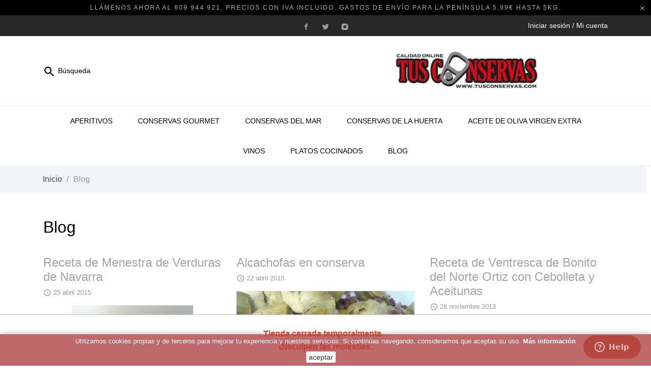

--- FILE ---
content_type: text/html; charset=utf-8
request_url: https://tusconservas.com/blog.html?p=2
body_size: 9762
content:
<!doctype html>
 <html lang="es">

 <head>
  
  

<!-- Google Tag Manager -->
<script>(function(w,d,s,l,i){w[l]=w[l]||[];w[l].push({'gtm.start':
new Date().getTime(),event:'gtm.js'});var f=d.getElementsByTagName(s)[0],
j=d.createElement(s),dl=l!='dataLayer'?'&l='+l:'';j.async=true;j.src=
'https://www.googletagmanager.com/gtm.js?id='+i+dl;f.parentNode.insertBefore(j,f);
})(window,document,'script','dataLayer','GTM-MGS6M8M');</script>
<!-- End Google Tag Manager -->

  <meta charset="utf-8">


  <meta http-equiv="x-ua-compatible" content="ie=edge">



  <title>Blog - www.tusconservas.com</title>
  <meta name="description" content="">
  <meta name="keywords" content="">
    


  <meta name="viewport" content="width=device-width, initial-scale=1">



  <link rel="icon" type="image/vnd.microsoft.icon" href="/img/favicon.ico?1539798413">
  <link rel="shortcut icon" type="image/x-icon" href="/img/favicon.ico?1539798413">



    <link rel="stylesheet" href="https://tusconservas.com/modules/an_theme/views/css/sidebarcart.css" type="text/css" media="screen">
  <link rel="stylesheet" href="https://tusconservas.com/modules/an_theme/views/css/animate.min.css" type="text/css" media="screen">
  <link rel="stylesheet" href="https://tusconservas.com/modules/an_theme/views/css/buttons_effect.css" type="text/css" media="screen">
  <link rel="stylesheet" href="https://tusconservas.com/themes/grainfoodmarket/assets/cache/theme-9455e017.css" type="text/css" media="all">




    <script type="text/javascript" src="//vjs.zencdn.net/ie8/1.1.2/videojs-ie8.min.js" ></script>
  <script type="text/javascript" src="//vjs.zencdn.net/5.8.8/video.js" ></script>


  <script type="text/javascript">
        var array_blog_rewrite = [];
        var array_category_rewrite = [];
        var array_config_blog_rewrite = [];
        var array_config_category_rewrite = [];
        var array_list_rewrite = {"es":"blog","ca":"blog","gl":"blog","eu":"blog"};
        var config_url_use_id = "1";
        var prestashop = {"cart":{"products":[],"totals":{"total":{"type":"total","label":"Total","amount":0,"value":"0,00\u00a0\u20ac"},"total_including_tax":{"type":"total","label":"Total (impuestos incl.)","amount":0,"value":"0,00\u00a0\u20ac"},"total_excluding_tax":{"type":"total","label":"Total (impuestos excl.)","amount":0,"value":"0,00\u00a0\u20ac"}},"subtotals":{"products":{"type":"products","label":"Subtotal","amount":0,"value":"0,00\u00a0\u20ac"},"discounts":null,"shipping":{"type":"shipping","label":"Transporte","amount":0,"value":"Gratis"},"tax":null},"products_count":0,"summary_string":"0 art\u00edculos","vouchers":{"allowed":1,"added":[]},"discounts":[],"minimalPurchase":20,"minimalPurchaseRequired":"Se necesita una compra m\u00ednima total de 20,00\u00a0\u20ac (impuestos exc.) para validar su pedido. En este momento el valor total de su carrito es de 0,00\u00a0\u20ac (impuestos exc.)."},"currency":{"name":"euro","iso_code":"EUR","iso_code_num":"978","sign":"\u20ac"},"customer":{"lastname":null,"firstname":null,"email":null,"birthday":null,"newsletter":null,"newsletter_date_add":null,"optin":null,"website":null,"company":null,"siret":null,"ape":null,"is_logged":false,"gender":{"type":null,"name":null},"addresses":[]},"language":{"name":"Espa\u00f1ol (Spanish)","iso_code":"es","locale":"es-ES","language_code":"es","is_rtl":"0","date_format_lite":"d\/m\/Y","date_format_full":"d\/m\/Y H:i:s","id":1},"page":{"title":"","canonical":null,"meta":{"title":"Blog - www.tusconservas.com","description":"","keywords":"","robots":"index"},"page_name":"module-anblog-list","body_classes":{"lang-es":true,"lang-rtl":false,"country-ES":true,"currency-EUR":true,"layout-full-width":true,"page-list":true,"tax-display-enabled":true},"admin_notifications":[]},"shop":{"name":"www.tusconservas.com","logo":"\/img\/tusconservascom-logo-1539798348.jpg","stores_icon":"\/img\/logo_stores.png","favicon":"\/img\/favicon.ico"},"urls":{"base_url":"https:\/\/tusconservas.com\/","current_url":"https:\/\/tusconservas.com\/blog.html?p=2","shop_domain_url":"https:\/\/tusconservas.com","img_ps_url":"https:\/\/tusconservas.com\/img\/","img_cat_url":"https:\/\/tusconservas.com\/img\/c\/","img_lang_url":"https:\/\/tusconservas.com\/img\/l\/","img_prod_url":"https:\/\/tusconservas.com\/img\/p\/","img_manu_url":"https:\/\/tusconservas.com\/img\/m\/","img_sup_url":"https:\/\/tusconservas.com\/img\/su\/","img_ship_url":"https:\/\/tusconservas.com\/img\/s\/","img_store_url":"https:\/\/tusconservas.com\/img\/st\/","img_col_url":"https:\/\/tusconservas.com\/img\/co\/","img_url":"https:\/\/tusconservas.com\/themes\/grainfoodmarket\/assets\/img\/","css_url":"https:\/\/tusconservas.com\/themes\/grainfoodmarket\/assets\/css\/","js_url":"https:\/\/tusconservas.com\/themes\/grainfoodmarket\/assets\/js\/","pic_url":"https:\/\/tusconservas.com\/upload\/","pages":{"address":"https:\/\/tusconservas.com\/direccion","addresses":"https:\/\/tusconservas.com\/direcciones","authentication":"https:\/\/tusconservas.com\/iniciar-sesion","cart":"https:\/\/tusconservas.com\/carrito","category":"https:\/\/tusconservas.com\/index.php?controller=category","cms":"https:\/\/tusconservas.com\/index.php?controller=cms","contact":"https:\/\/tusconservas.com\/contactenos","discount":"https:\/\/tusconservas.com\/descuento","guest_tracking":"https:\/\/tusconservas.com\/seguimiento-pedido-invitado","history":"https:\/\/tusconservas.com\/historial-compra","identity":"https:\/\/tusconservas.com\/datos-personales","index":"https:\/\/tusconservas.com\/","my_account":"https:\/\/tusconservas.com\/mi-cuenta","order_confirmation":"https:\/\/tusconservas.com\/confirmacion-pedido","order_detail":"https:\/\/tusconservas.com\/index.php?controller=order-detail","order_follow":"https:\/\/tusconservas.com\/seguimiento-pedido","order":"https:\/\/tusconservas.com\/pedido","order_return":"https:\/\/tusconservas.com\/index.php?controller=order-return","order_slip":"https:\/\/tusconservas.com\/facturas-abono","pagenotfound":"https:\/\/tusconservas.com\/pagina-no-encontrada","password":"https:\/\/tusconservas.com\/recuperar-contrase\u00f1a","pdf_invoice":"https:\/\/tusconservas.com\/index.php?controller=pdf-invoice","pdf_order_return":"https:\/\/tusconservas.com\/index.php?controller=pdf-order-return","pdf_order_slip":"https:\/\/tusconservas.com\/index.php?controller=pdf-order-slip","prices_drop":"https:\/\/tusconservas.com\/productos-rebajados","product":"https:\/\/tusconservas.com\/index.php?controller=product","search":"https:\/\/tusconservas.com\/busqueda","sitemap":"https:\/\/tusconservas.com\/mapa del sitio","stores":"https:\/\/tusconservas.com\/tiendas","supplier":"https:\/\/tusconservas.com\/proveedor","register":"https:\/\/tusconservas.com\/iniciar-sesion?create_account=1","order_login":"https:\/\/tusconservas.com\/pedido?login=1"},"alternative_langs":{"es":"https:\/\/tusconservas.com\/blog.html?p=2"},"theme_assets":"\/themes\/grainfoodmarket\/assets\/","actions":{"logout":"https:\/\/tusconservas.com\/?mylogout="},"no_picture_image":{"bySize":{"thumb_cover":{"url":"https:\/\/tusconservas.com\/img\/p\/es-default-thumb_cover.jpg","width":90,"height":90},"small_default":{"url":"https:\/\/tusconservas.com\/img\/p\/es-default-small_default.jpg","width":98,"height":98},"menu_default":{"url":"https:\/\/tusconservas.com\/img\/p\/es-default-menu_default.jpg","width":98,"height":98},"cart_default":{"url":"https:\/\/tusconservas.com\/img\/p\/es-default-cart_default.jpg","width":112,"height":113},"home_default":{"url":"https:\/\/tusconservas.com\/img\/p\/es-default-home_default.jpg","width":255,"height":254},"large_default":{"url":"https:\/\/tusconservas.com\/img\/p\/es-default-large_default.jpg","width":445,"height":446},"medium_default":{"url":"https:\/\/tusconservas.com\/img\/p\/es-default-medium_default.jpg","width":452,"height":452},"full_default":{"url":"https:\/\/tusconservas.com\/img\/p\/es-default-full_default.jpg","width":800,"height":801}},"small":{"url":"https:\/\/tusconservas.com\/img\/p\/es-default-thumb_cover.jpg","width":90,"height":90},"medium":{"url":"https:\/\/tusconservas.com\/img\/p\/es-default-home_default.jpg","width":255,"height":254},"large":{"url":"https:\/\/tusconservas.com\/img\/p\/es-default-full_default.jpg","width":800,"height":801},"legend":""}},"configuration":{"display_taxes_label":true,"is_catalog":true,"show_prices":true,"opt_in":{"partner":true},"quantity_discount":{"type":"discount","label":"Descuento"},"voucher_enabled":1,"return_enabled":0},"field_required":[],"breadcrumb":{"links":[{"title":"Inicio","url":"https:\/\/tusconservas.com\/"},{"title":"Blog","url":"https:\/\/tusconservas.com\/blog.html"}],"count":2},"link":{"protocol_link":"https:\/\/","protocol_content":"https:\/\/"},"time":1768981047,"static_token":"c16c1940096362bf632715426ebe3fba","token":"ab1671fe987abb5c5ab97a4ac2f5c49f"};
      </script>



  <!--Start of Zopim Live Chat Script-->

<script type="text/javascript">
window.$zopim||(function(d,s){var z=$zopim=function(c){z._.push(c)},$=z.s=
d.createElement(s),e=d.getElementsByTagName(s)[0];z.set=function(o){z.set.
_.push(o)};z._=[];z.set._=[];$.async=!0;$.setAttribute('charset','utf-8');
$.src='//v2.zopim.com/?3iN4OMeK90EIa42ajnGd8baJQgPFYZRF';z.t=+new Date;$.
type='text/javascript';e.parentNode.insertBefore($,e)})(document,'script');

</script>
<!--End of Zopim Live Chat Script-->


<script type="text/javascript">
	(window.gaDevIds=window.gaDevIds||[]).push('d6YPbH');
	(function(i,s,o,g,r,a,m){i['GoogleAnalyticsObject']=r;i[r]=i[r]||function(){
	(i[r].q=i[r].q||[]).push(arguments)},i[r].l=1*new Date();a=s.createElement(o),
	m=s.getElementsByTagName(o)[0];a.async=1;a.src=g;m.parentNode.insertBefore(a,m)
	})(window,document,'script','https://www.google-analytics.com/analytics.js','ga');

            ga('create', 'UA-59738072-1', 'auto');
                
    ga('require', 'ec');
</script>

<script>
    
    function setcook() {
        var nazwa = 'cookie_ue';
        var wartosc = '1';
        var expire = new Date();
        expire.setMonth(expire.getMonth() + 12);
        document.cookie = nazwa + "=" + escape(wartosc) + ";path=/;" + ((expire == null) ? "" : ("; expires=" + expire.toGMTString()))
    }

    
        

    
        
        function closeUeNotify() {
                        $('#cookieNotice').animate(
                    {bottom: '-200px'},
                    2500, function () {
                        $('#cookieNotice').hide();
                    });
            setcook();
                    }
    
        
    
</script>
<style>
    
    .closeFontAwesome:before {
        content: "\f00d";
        font-family: "FontAwesome";
        display: inline-block;
        font-size: 23px;
        line-height: 23px;
        color: #FFFFFF;
        padding-right: 15px;
        cursor: pointer;
    }

    .closeButtonNormal {
         display: inline-block; margin:5px; 
        text-align: center;
        padding: 2px 5px;
        border-radius: 2px;
        color: #000000;
        background: #FFFFFF;
        cursor: pointer;
    }

    #cookieNotice p {
        margin: 0px;
        padding: 0px;
    }


    #cookieNoticeContent {
        
                
    }

    
</style>
<div id="cookieNotice" style=" width: 100%; position: fixed; bottom:0px; box-shadow: 0px 0 10px 0 #919191; background: #B04445; z-index: 9999; font-size: 14px; line-height: 1.3em; font-family: arial; left: 0px; text-align:center; color:#FFF; opacity: 0.8 ">
    <div id="cookieNoticeContent" style="position:relative; margin:auto; width:100%; display:block;">
        <table style="width:100%;">
            <tr>
                        <td style="text-align:center;">
                <p>Utilizamos cookies propias y de terceros para mejorar tu experiencia y nuestros servicios. Si continúas navegando, consideramos que aceptas su uso. <a href="http://localhost/prestashop/backoffice/politica-de-cookies">Más información</a></p>
            </td>
                        </tr>
            <tr>
                                    <td style="width:80px; vertical-align:middle; padding-right:20px; text-align:center;">
                                                    <span class="closeButtonNormal" onclick="closeUeNotify()">aceptar</span>
                                            </td>
                            </tr>
        </table>
    </div>
</div><div class="hotinfo_top" align="center" style="text-align:center; background:#FFFFFF; border-top:1px solid #C0C0C0;">
    <table style="width:100%; height:100px; text-align:center;">
        <td><span style="color:#ff2800;"><strong>Tienda cerrada temporalmente. .</strong></span><br /><span style="color:#ff2800;"><strong>Disculpen las molestias.</strong></span></td>
    </table>
</div>



  
</head>

<body id="module-anblog-list" class="lang-es country-es currency-eur layout-full-width page-list tax-display-enabled">

  
  
  

  <main>
    
        

    <header id="header">
      
       
 
 <!-- Google Tag Manager (noscript) -->
<noscript><iframe src="https://www.googletagmanager.com/ns.html?id=GTM-MGS6M8M"
height="0" width="0" style="display:none;visibility:hidden"></iframe></noscript>
<!-- End Google Tag Manager (noscript) -->
 
 <div class="header-banner">
  <a class="anthemeshipping-link" href="#">
<div class="anthemeshipping-line">
   <p>Llámenos ahora al 609 944 921. Precios con IVA Incluido. Gastos de envío para la península 5,99€ hasta 5Kg.</p>
   <a class="btn-close-line"><i class="material-icons">&#xE5CD;</i></a>
</div>
</a>

</div>



<nav class="header-nav">
  <div class="container">
    <div class="row">
      <div class="hidden-sm-down">
        <div class="col-lg-4 col-md-5 col-sm-4 col-xs-12 left-nav">
          
        </div>
        <div class="col-lg-4 col-md-4 col-sm-4">
          <div id="_desktop_social">
            
  <div class="block-social">
    <ul>
              <li class="facebook"><a href="https://www.facebook.com/tusconservas/ " target="_blank">
		<span class="anicon-facebook"></span>
		<span class="block-social-label">Facebook</span>
		</a></li>
              <li class="twitter"><a href="https://twitter.com/tusconservas" target="_blank">
		<span class="anicon-twitter"></span>
		<span class="block-social-label">Twitter</span>
		</a></li>
              <li class="instagram"><a href="https://www.instagram.com/tusconservas/" target="_blank">
		<span class="anicon-instagram"></span>
		<span class="block-social-label">Instagram</span>
		</a></li>
          </ul>
  </div>


          </div>
        </div>
        <div class="col-lg-4 col-md-3 col-sm-4 right-nav">
          <div id="_desktop_user_info">
  <div class="user-info">
          <a
        href="https://tusconservas.com/mi-cuenta"
        title="Acceda a su cuenta de cliente"
        rel="nofollow"
      >
        <i class="material-icons hidden-md-up logged">&#xE7FF;</i>
        <span class="">Iniciar sesión / Mi cuenta</span>
      </a>
      </div>
</div>
        </div>
      </div>
      <div class="hidden-md-up text-xs-center mobile">
        <div class="pull-xs-left" id="menu-icon">
          <i class="material-icons d-inline">&#xE5D2;</i>
        </div>
        <div class="pull-xs-right" id="_mobile_cart"></div>
        <div class="top-logo" id="_mobile_logo"></div>
        <div class="pull-xs-right search-widget" id="_mobile_search_widget"></div>
        <div class="clearfix"></div>
      </div>
    </div>
  </div>
</nav>



<div class="header-top">
    <div class="container header_middle_line">
      <!-- Block search module TOP -->
<div id="_desktop_search_widget" class="search-widget col-lg-3" data-search-controller-url="//tusconservas.com/busqueda" data-status='open-search'>
  <span data-status='open-search' class='hidden-sm-down'><i class="material-icons search" data-status='open-search'>&#xE8B6;</i>Búsqueda</span>
	<form class="search-form" method="get" action="//tusconservas.com/busqueda">
		<i class="material-icons close hidden-sm-down">close</i>
		<div class="center_wrapper">
			<h2 class="search_header hidden-sm-down">¿Qué estás buscando?</h2>
			<input type="hidden" name="controller" value="search">
			<input type="text" name="s" value="" placeholder="Búsqueda en catálogo">
			<button type="submit" class="hidden-sm-down">
				<i class="material-icons search">&#xE8B6;</i> Búsqueda
			</button>
			<button type="submit" class="hidden-md-up">
				<i class="material-icons search">&#xE8B6;</i>
			</button>
		</div>
	</form>
</div>
<!-- /Block search module TOP -->

            <div class="hidden-sm-down col-lg-6" id="_desktop_logo">
              <a href="https://tusconservas.com/">
          <img class="logo img-responsive" src="/img/tusconservascom-logo-1539798348.jpg" alt="www.tusconservas.com">
        </a>
      </div>
      
    </div>
        <div class="navigation position-static">
            <div class="container">
          <div class="row">
            <div class="amega-menu hidden-sm-down">
<div id="amegamenu" class="">
  <ul class="anav-top">
    <li class="amenu-item mm-9 ">
    <a href="49-aperitivos" class="amenu-link">      Aperitivos
          </a>
      </li>
    <li class="amenu-item mm-1 plex">
    <a href="/4-conservas-gourmet" class="amenu-link">      Conservas Gourmet
          </a>
      </li>
    <li class="amenu-item mm-2 ">
    <a href="/22-conservas-del-mar" class="amenu-link">      Conservas del Mar
          </a>
      </li>
    <li class="amenu-item mm-3 ">
    <a href="/3-conservas-de-la-huerta" class="amenu-link">      Conservas de la Huerta
          </a>
      </li>
    <li class="amenu-item mm-4 ">
    <a href="/5-aceite-de-oliva-virgen" class="amenu-link">      Aceite de Oliva Virgen Extra
          </a>
      </li>
    <li class="amenu-item mm-5 ">
    <a href="/19-vinos" class="amenu-link">      Vinos
          </a>
      </li>
    <li class="amenu-item mm-6 ">
    <a href="/24-platos-cocinados" class="amenu-link">      Platos Cocinados
          </a>
      </li>
    <li class="amenu-item mm-8 ">
    <a href="/blog.html" class="amenu-link">      Blog
          </a>
      </li>
    </ul>
</div>
</div>

            <div class="clearfix"></div>
          </div>
        </div>
      </div>
    </div>
    <div id="mobile_top_menu_wrapper" class="hidden-md-up" style="display:none;">
      <div class="js-top-menu mobile" id="_mobile_top_menu"></div>
      <div class="js-top-menu-bottom">
        <div class="mobile-amega-menu">
<div id="mobile-amegamenu">
  <ul class="anav-top anav-mobile">
    <li class="amenu-item mm-9 ">
    <div class="mobile_item_wrapper">
    <a href="49-aperitivos" class="amenu-link">      <span>Aperitivos</span>
                </a>            </div>
      </li>
    <li class="amenu-item mm-1 plex">
    <div class="mobile_item_wrapper">
    <a href="/4-conservas-gourmet" class="amenu-link">      <span>Conservas Gourmet</span>
            <span class="mobile-toggle-plus d-flex align-items-center justify-content-center"><i class="caret-down-icon"></i></span>    </a>            </div>
      </li>
    <li class="amenu-item mm-2 ">
    <div class="mobile_item_wrapper">
    <a href="/22-conservas-del-mar" class="amenu-link">      <span>Conservas del Mar</span>
                </a>            </div>
      </li>
    <li class="amenu-item mm-3 ">
    <div class="mobile_item_wrapper">
    <a href="/3-conservas-de-la-huerta" class="amenu-link">      <span>Conservas de la Huerta</span>
                </a>            </div>
      </li>
    <li class="amenu-item mm-4 ">
    <div class="mobile_item_wrapper">
    <a href="/5-aceite-de-oliva-virgen" class="amenu-link">      <span>Aceite de Oliva Virgen Extra</span>
                </a>            </div>
      </li>
    <li class="amenu-item mm-5 ">
    <div class="mobile_item_wrapper">
    <a href="/19-vinos" class="amenu-link">      <span>Vinos</span>
                </a>            </div>
      </li>
    <li class="amenu-item mm-6 ">
    <div class="mobile_item_wrapper">
    <a href="/24-platos-cocinados" class="amenu-link">      <span>Platos Cocinados</span>
                </a>            </div>
      </li>
    <li class="amenu-item mm-8 ">
    <div class="mobile_item_wrapper">
    <a href="/blog.html" class="amenu-link">      <span>Blog</span>
                </a>            </div>
      </li>
    </ul>
</div>
</div>

        <div class="" id="_mobile_user_info"></div>
        <div id="_mobile_social"></div>
        <div id="_mobile_currency_selector"></div>
        <div id="_mobile_language_selector"></div>
        <div id="_mobile_contact_link"></div>
      </div>
    </div>
  </div>


      
    </header>

    
    
<aside id="notifications">
  <div class="container">
    
    
    
      </div>
</aside>
    

    <section id="wrapper">
      <div class="container">
        
        <nav data-depth="2" class="breadcrumb hidden-sm-down">
        <ol class="container" itemscope itemtype="http://schema.org/BreadcrumbList">
                      
              <li itemprop="itemListElement" itemscope itemtype="http://schema.org/ListItem">
                <a itemprop="item" href="https://tusconservas.com/">
                  <span itemprop="name">Inicio</span>
                </a>
                <meta itemprop="position" content="1">
              </li>
            
                      
              <li itemprop="itemListElement" itemscope itemtype="http://schema.org/ListItem">
                <a itemprop="item" href="https://tusconservas.com/blog.html">
                  <span itemprop="name">Blog</span>
                </a>
                <meta itemprop="position" content="2">
              </li>
            
                  </ol>

</nav>
        

                  

          
  <div id="content-wrapper">
    
	<section id="main">
							 
		<div id="blog-listing" class="blogs-container box">
							<h1 class="blog-lastest-title">Blog</h1>
							
			<div class="inner">
														<div class="leading-blog">
						
														  <div class="row">
														<div class="col-lg-4">

									<article class="blog-item">
	<div class="blog-image-container">
					<h4 class="title">
				<a href="https://tusconservas.com/blog/detail/receta-de-menestra-de-verduras-de-navarra.html" title="Receta de Menestra de Verduras de Navarra">Receta de Menestra de Verduras de Navarra</a>
			</h4>
				<div class="blog-meta">
						
						
							<span class="blog-created">
					<i class="material-icons">&#xE192;</i> 
					<time class="date" datetime="2015">
							
						25 <!-- day of month -->
												abril 		<!-- month-->
								
						2015	<!-- year -->
					</time>
				</span>
						
			
					</div>
					<div class="blog-image">
				<img src="https://tusconservas.com/themes/grainfoodmarket/assets/img/modules/anblog/1/b/t-menestra.jpg" title="Receta de Menestra de Verduras de Navarra" alt="" class="img-fluid" />
			</div>
			</div>
	<div class="blog-info">
					<div class="blog-shortinfo">
							</div>
							<p>
				<a href="https://tusconservas.com/blog/detail/receta-de-menestra-de-verduras-de-navarra.html" title="Receta de Menestra de Verduras de Navarra" class="more btn btn-primary">Lee mas</a>
			</p>
			</div>
	
	<div class="hidden-xl-down hidden-xl-up datetime-translate">
		Domingo
		Lunes
		Martes
		Miércoles
		Jueves
		Viernes
		Sábado
		
		Enero
		Febrero
		Marzo
		Abril
		Mayo
		Junio
		Julio
		Agosto
		Septiembre
		Octubre
		Noviembre
		Diciembre
					
	</div>
</article>

							</div>
													
														<div class="col-lg-4">

									<article class="blog-item">
	<div class="blog-image-container">
					<h4 class="title">
				<a href="https://tusconservas.com/blog/detail/alcachofas-en-conserva.html" title="Alcachofas en conserva">Alcachofas en conserva</a>
			</h4>
				<div class="blog-meta">
						
						
							<span class="blog-created">
					<i class="material-icons">&#xE192;</i> 
					<time class="date" datetime="2015">
							
						22 <!-- day of month -->
												abril 		<!-- month-->
								
						2015	<!-- year -->
					</time>
				</span>
						
			
					</div>
					<div class="blog-image">
				<img src="https://tusconservas.com/themes/grainfoodmarket/assets/img/modules/anblog/1/b/t-alcachofasn.jpg" title="Alcachofas en conserva" alt="" class="img-fluid" />
			</div>
			</div>
	<div class="blog-info">
					<div class="blog-shortinfo">
				¿Que cosas negativas tiene la Alcachofa? Prepararlas puede ser bastante tedioso, ya que hay que pelarlas, cortarlas y se oxidan rápido y se quedan con un...			</div>
							<p>
				<a href="https://tusconservas.com/blog/detail/alcachofas-en-conserva.html" title="Alcachofas en conserva" class="more btn btn-primary">Lee mas</a>
			</p>
			</div>
	
	<div class="hidden-xl-down hidden-xl-up datetime-translate">
		Domingo
		Lunes
		Martes
		Miércoles
		Jueves
		Viernes
		Sábado
		
		Enero
		Febrero
		Marzo
		Abril
		Mayo
		Junio
		Julio
		Agosto
		Septiembre
		Octubre
		Noviembre
		Diciembre
					
	</div>
</article>

							</div>
													
														<div class="col-lg-4">

									<article class="blog-item">
	<div class="blog-image-container">
					<h4 class="title">
				<a href="https://tusconservas.com/blog/detail/receta-de-ventresca-de-bonito-del-norte-ortiz-con-cebolleta-y-aceitunas.html" title="Receta de Ventresca de Bonito del Norte Ortiz con Cebolleta y Aceitunas">Receta de Ventresca de Bonito del Norte Ortiz con Cebolleta y Aceitunas</a>
			</h4>
				<div class="blog-meta">
						
						
							<span class="blog-created">
					<i class="material-icons">&#xE192;</i> 
					<time class="date" datetime="2013">
							
						28 <!-- day of month -->
												noviembre 		<!-- month-->
								
						2013	<!-- year -->
					</time>
				</span>
						
			
					</div>
			</div>
	<div class="blog-info">
					<div class="blog-shortinfo">
				Para inaugurar el blog vamos hacer un plato con una de las conservas del mar por excelencia: La Ventresca de Bonito del Norte. Es una receta sencilla y...			</div>
							<p>
				<a href="https://tusconservas.com/blog/detail/receta-de-ventresca-de-bonito-del-norte-ortiz-con-cebolleta-y-aceitunas.html" title="Receta de Ventresca de Bonito del Norte Ortiz con Cebolleta y Aceitunas" class="more btn btn-primary">Lee mas</a>
			</p>
			</div>
	
	<div class="hidden-xl-down hidden-xl-up datetime-translate">
		Domingo
		Lunes
		Martes
		Miércoles
		Jueves
		Viernes
		Sábado
		
		Enero
		Febrero
		Marzo
		Abril
		Mayo
		Junio
		Julio
		Agosto
		Septiembre
		Octubre
		Noviembre
		Diciembre
					
	</div>
</article>

							</div>
															</div>
																		</div>
					

										<div class="top-pagination-content clearfix bottom-line">
										
	
								        
	<nav class="pagination">
		<div class="col-xs-12 col-md-6 col-lg-6">		
							Demostración 10 - 12 de 12 artículos
					</div>
					<div id="pagination" class="col-xs-12 col-md-6 col-lg-6">			
				<ul class="page-list clearfix text-sm-right text-xs-center">
																	<li id="pagination_previous">							
							<a  class="previous" rel="prev" href="https://tusconservas.com/blog.html">
								<i class="material-icons">&#xE314;</i>
								<span>Anterior</span>
							</a>
						</li>
																																						<li>
								<a  href="https://tusconservas.com/blog.html">
									1
								</a>
							</li>
																								<li class="current">
								<a  href="https://tusconservas.com/blog.html?p=2" class="disabled">
									2
								</a>
							</li>
																																					<li id="pagination_next">						
							<a class="next disabled" rel="next" href="#">	
								<span>Siguiente</span>
								<i class="material-icons">&#xE315;</i>
							</a>
						</li>
									</ul>			
			</div>
			</nav>	

					</div>
				
			</div>
		</div>
	</section>

  </div>


          
          
          
        </div>
      </section>

      <footer id="footer">
        
            
      
    
<div class="footer-container">
  <div class="container">
    <div class="row">
      
        <div class="block-contact col-md-3 links wrapper">
  <div class="hidden-sm-down">
      <a class="footer-logo hidden-sm-down" href="https://tusconservas.com/">
        <img class="logo img-responsive" src="/img/tusconservascom-logo-1539798348.jpg" alt="www.tusconservas.com">
      </a>
      www.tusconservas.com<br />C/ San Quintín 6<br />28013 Madrid<br />España<br />Madrid
              <br>
                <i class="material-icons"></i> <span>609 944 921</span>
                          <br>
                <i class="material-icons"></i> <span>info@tusconservas.com</span>
        </div>
  <div class="hidden-md-up">
    <div class="title">
      <a class="h3" href="https://tusconservas.com/tiendas">Información de la tienda</a>
    </div>
  </div>
</div>
<div class="col-md-6 links">
  <div class="row">
      <div class="col-md-6 wrapper">
      <h3 class="h3 hidden-sm-down">Información</h3>
            <div class="title clearfix hidden-md-up" data-target="#footer_sub_menu_41754" data-toggle="collapse">
        <span class="h3">Información</span>
        <span class="pull-xs-right">
          <span class="navbar-toggler collapse-icons">
            <i class="material-icons add">&#xE313;</i>
            <i class="material-icons remove">&#xE316;</i>
          </span>
        </span>
      </div>
      <ul id="footer_sub_menu_41754" class="collapse">
                  <li>
            <a
                id="link-cms-page-1-1"
                class="cms-page-link"
                href="https://tusconservas.com/content/1-entrega"
                title="Nuestras condiciones de entrega">
              Entrega
            </a>
          </li>
                  <li>
            <a
                id="link-cms-page-3-1"
                class="cms-page-link"
                href="https://tusconservas.com/content/3-terminos-y-condiciones-de-uso"
                title="Nuestros términos y condiciones">
              Términos y condiciones
            </a>
          </li>
                  <li>
            <a
                id="link-cms-page-4-1"
                class="cms-page-link"
                href="https://tusconservas.com/content/4-sobre-nosotros"
                title="Conozca más sobre nosotros">
              Sobre nosotros
            </a>
          </li>
                  <li>
            <a
                id="link-cms-page-5-1"
                class="cms-page-link"
                href="https://tusconservas.com/content/5-pago-seguro"
                title="Nuestra forma de pago segura">
              Pago seguro
            </a>
          </li>
                  <li>
            <a
                id="link-cms-page-6-1"
                class="cms-page-link"
                href="https://tusconservas.com/content/6-aviso-legal-y-privacidad"
                title="Aviso legal y política de privacidad">
              Aviso legal y privacidad
            </a>
          </li>
                  <li>
            <a
                id="link-cms-page-7-1"
                class="cms-page-link"
                href="https://tusconservas.com/content/7-politica-de-cookies"
                title="Política de cookies">
              Política de cookies
            </a>
          </li>
                  <li>
            <a
                id="link-static-page-contact-1"
                class="cms-page-link"
                href="https://tusconservas.com/contactenos"
                title="Contáctenos">
              Contacte con nosotros
            </a>
          </li>
                  <li>
            <a
                id="link-static-page-sitemap-1"
                class="cms-page-link"
                href="https://tusconservas.com/mapa del sitio"
                title="¿Perdido? Encuentre lo que está buscando">
              Mapa del sitio
            </a>
          </li>
              </ul>
    </div>
      <div class="col-md-6 wrapper">
      <h3 class="h3 hidden-sm-down">Productos</h3>
            <div class="title clearfix hidden-md-up" data-target="#footer_sub_menu_80722" data-toggle="collapse">
        <span class="h3">Productos</span>
        <span class="pull-xs-right">
          <span class="navbar-toggler collapse-icons">
            <i class="material-icons add">&#xE313;</i>
            <i class="material-icons remove">&#xE316;</i>
          </span>
        </span>
      </div>
      <ul id="footer_sub_menu_80722" class="collapse">
                  <li>
            <a
                id="link-custom-page-Conservas Gourmet-2"
                class="custom-page-link"
                href="/4-conservas-gourmet"
                title="">
              Conservas Gourmet
            </a>
          </li>
                  <li>
            <a
                id="link-custom-page-Conservas del Mar-2"
                class="custom-page-link"
                href="/22-conservas-del-mar"
                title="">
              Conservas del Mar
            </a>
          </li>
                  <li>
            <a
                id="link-custom-page-Conservas de la Huerta-2"
                class="custom-page-link"
                href="/3-conservas-de-la-huerta"
                title="">
              Conservas de la Huerta
            </a>
          </li>
                  <li>
            <a
                id="link-custom-page-Aceite de Oliva Virgen-2"
                class="custom-page-link"
                href="/5-aceite-de-oliva-virgen"
                title="">
              Aceite de Oliva Virgen
            </a>
          </li>
                  <li>
            <a
                id="link-custom-page-Vinos-2"
                class="custom-page-link"
                href="/19-vinos"
                title="">
              Vinos
            </a>
          </li>
                  <li>
            <a
                id="link-custom-page-Platos cocinados-2"
                class="custom-page-link"
                href="/24-platos-cocinados"
                title="">
              Platos cocinados
            </a>
          </li>
                  <li>
            <a
                id="link-custom-page-México Lindo-2"
                class="custom-page-link"
                href="/21-mexico-lindo"
                title="">
              México Lindo
            </a>
          </li>
              </ul>
    </div>
    </div>
</div>
<div id="block_myaccount_infos" class="col-md-3 links wrapper">
  <h3 class="myaccount-title hidden-sm-down">
    <a href="https://tusconservas.com/mi-cuenta" rel="nofollow">
      Su cuenta
    </a>
  </h3>
  <div class="title clearfix hidden-md-up" data-target="#footer_account_list" data-toggle="collapse">
    <span class="h3">Su cuenta</span>
    <span class="pull-xs-right">
      <span class="navbar-toggler collapse-icons">
        <i class="material-icons add">&#xE313;</i>
        <i class="material-icons remove">&#xE316;</i>
      </span>
    </span>
  </div>
  <ul class="account-list collapse" id="footer_account_list">
            <li>
          <a href="https://tusconservas.com/datos-personales" title="Información personal" rel="nofollow">
            Información personal
          </a>
        </li>
            <li>
          <a href="https://tusconservas.com/historial-compra" title="Pedidos" rel="nofollow">
            Pedidos
          </a>
        </li>
            <li>
          <a href="https://tusconservas.com/facturas-abono" title="Facturas por abono" rel="nofollow">
            Facturas por abono
          </a>
        </li>
            <li>
          <a href="https://tusconservas.com/direcciones" title="Direcciones" rel="nofollow">
            Direcciones
          </a>
        </li>
            <li>
          <a href="https://tusconservas.com/descuento" title="Cupones de descuento" rel="nofollow">
            Cupones de descuento
          </a>
        </li>
        
	</ul>
</div>
<div id="scrolltopbtn">&#xf365;</div>
				<script type="text/javascript">
					ga('send', 'pageview');
				</script>
      

    </div>
    <div class="row">
      
        
      
    </div>
  </div>
</div>
<div class="copyright-container">
  <div class="container">
    <div class="row">
              <div class="col-md-6">
          <p>
            &copy; TusConservas.com  · <a title="Líderes en diseño de páginas web en Ávila" href="https://ziddea.com" rel="external" target="_blank"><strong>Diseño Ziddea</strong></a>
          </p>
        </div>
          	  <div class="col-md-6">
    	    <ul class="anthemeblocks-footer-payments">
<li><a href="#">
<img src="/modules/anthemeblocks/images/5970a4ede8e31.jpg" alt="Visa">
</a>
</li>
<li><a href="#">
<img src="/modules/anthemeblocks/images/5970a5571b7e2.jpg" alt="Master Card">
</a>
</li>
</ul>
	  </div>
    </div>
  </div>
</div>
        
      </footer>

    </main>

    
      <script type="text/javascript" src="https://tusconservas.com/themes/grainfoodmarket/assets/cache/bottom-d4f2d316.js" ></script>


    

    
    
    
  </body>

  </html>

--- FILE ---
content_type: text/plain
request_url: https://www.google-analytics.com/j/collect?v=1&_v=j102&a=279913848&t=pageview&_s=1&dl=https%3A%2F%2Ftusconservas.com%2Fblog.html%3Fp%3D2&ul=en-us%40posix&dt=Blog%20-%20www.tusconservas.com&sr=1280x720&vp=1280x720&_u=aGBAAEIJAAAAACAMI~&jid=1219130561&gjid=879733079&cid=128166978.1768981049&tid=UA-59738072-1&_gid=725893282.1768981049&_r=1&_slc=1&did=d6YPbH&z=492028371
body_size: -451
content:
2,cG-LBVRWK152D